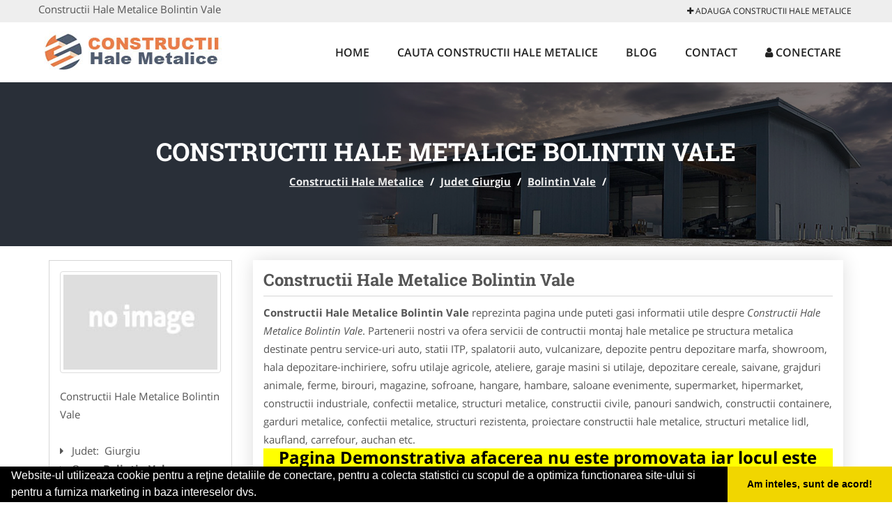

--- FILE ---
content_type: text/html; charset=UTF-8
request_url: https://www.constructiihalemetalice.ro/bolintin-vale
body_size: 5051
content:


<!DOCTYPE html>
<html lang="ro">
<head>

    <meta charset="UTF-8">
    <meta name="viewport" content="width=device-width, initial-scale=1.0">
	<meta name="language" content="Romanian" />

	<link rel="publisher" href=""/>
					<script async type="text/javascript" src="/themes/bootstrap/assets/js/jquery-1.11.3.js"></script>

	<title>Constructii Hale Metalice Bolintin Vale</title>
	<meta name="description" content="Constructii Hale Metalice Bolintin Vale  Constructia halei pe structura metalica reprezinta solutia optima pentru realizarea unor cladiri cu "/>
	<meta name="keywords" content="Constructii Hale Metalice Bolintin Vale, Constructii Hale Metalice Giurgiu, Constructii Hale Metalice , constructii hale metalice, constructii containere, confectii hale industriale, hala vulcanizare, hala service auto, hala utilaje, hala marfa, hala garaj utilaje, hala magazin,hala spalatorie auto, hala supermarket, hala sopron, montaj hale metalice, confectionare hale metalice, garduri metalice, materiale fieroase, constructii depozite, constructii magazine, constructii mansarde"/>
	<meta name="robots" content="index, follow, all"/>

	<meta property="og:locale" content="ro_RO" />
	<meta property="og:type" content="article" />
	<meta property="og:title" content="Constructii Hale Metalice Bolintin Vale" />
	<meta property="og:description" content="Constructii Hale Metalice Bolintin Vale  Constructia halei pe structura metalica reprezinta solutia optima pentru realizarea unor cladiri cu " />
	<meta property="og:url" content="https://www.constructiihalemetalice.ro/bolintin-vale" />
	<meta property="og:site_name" content="Constructii Hale Metalice" />
	<meta property="article:publisher" content="https://www.facebook.com/halemetaliceconstructii/" />
	<meta property="og:image" content="https://www.constructiihalemetalice.ro/images/banner/200x200-1.jpg" />
	<meta property="og:image:secure_url" content="https://www.constructiihalemetalice.ro/images/banner/200x200-1.jpg" />

	<meta name="twitter:card" content="summary">
	<meta name="twitter:title" content="Constructii Hale Metalice Bolintin Vale" >
	<meta name="twitter:description" content="Constructii Hale Metalice Bolintin Vale  Constructia halei pe structura metalica reprezinta solutia optima pentru realizarea unor cladiri cu " >
	<meta name="twitter:site" content="https://www.constructiihalemetalice.ro/bolintin-vale" >

	<link rel="apple-touch-icon" sizes="57x57" href="/fav/apple-icon-57x57.png">
	<link rel="apple-touch-icon" sizes="60x60" href="/fav/apple-icon-60x60.png">
	<link rel="apple-touch-icon" sizes="72x72" href="/fav/apple-icon-72x72.png">
	<link rel="apple-touch-icon" sizes="76x76" href="/fav/apple-icon-76x76.png">
	<link rel="apple-touch-icon" sizes="114x114" href="/fav/apple-icon-114x114.png">
	<link rel="apple-touch-icon" sizes="120x120" href="/fav/apple-icon-120x120.png">
	<link rel="apple-touch-icon" sizes="144x144" href="/fav/apple-icon-144x144.png">
	<link rel="apple-touch-icon" sizes="152x152" href="/fav/apple-icon-152x152.png">
	<link rel="apple-touch-icon" sizes="180x180" href="/fav/apple-icon-180x180.png">
	<link rel="icon" type="image/png" sizes="192x192"  href="/fav/android-icon-192x192.png">
	<link rel="icon" type="image/png" sizes="32x32" href="/fav/favicon-32x32.png">
	<link rel="icon" type="image/png" sizes="96x96" href="/fav/favicon-96x96.png">
	<link rel="icon" type="image/png" sizes="16x16" href="/fav/favicon-16x16.png">
	<link rel="manifest" href="/fav/manifest.json">
	<meta name="msapplication-TileColor" content="#ffffff">
	<meta name="msapplication-TileImage" content="/fav/ms-icon-144x144.png">
	<meta name="theme-color" content="#ffffff">

	<link rel="stylesheet" href="/themes/bootstrap/assets/css/customstyle.css">
    <link rel="stylesheet" href="/themes/bootstrap/stylec.css">

			<link href="/themes/bootstrap/js/lightbox2-master2/src/css/lightbox.css" rel="stylesheet">
	



		   
			<!-- Global site tag (gtag.js) - Google Analytics -->
<script async src="https://www.googletagmanager.com/gtag/js?id=G-R21WKZTBBH"></script>
<script>
  window.dataLayer = window.dataLayer || [];
  function gtag(){dataLayer.push(arguments);}
  gtag('js', new Date());

  gtag('config', 'G-R21WKZTBBH');
</script>	
</head>
<body>

	<!-- Get the android app -->
		
	<!-- Get the ios app -->
	

	<div class="topheader">
    <div class="container">
        <div class="row">

                <div class="message">
	                Constructii Hale Metalice Bolintin Vale                </div>


	            <div class="topmainmenu">
					<ul class="" id="yw0">
<li><a href="/web-adauga"><i class='fa fa-plus'></i> Adauga Constructii Hale Metalice</a></li>
</ul>	            </div>

        </div>
    </div>
</div>

<div class="header-area">
    <div class="container">
        <div class="row">

                <div class="logo">
                    <a href="/" id="logo" title="Constructii Hale Metalice">
	                    <img src="/themes/bootstrap/images/logo.jpg" alt="Constructii Hale Metalice"/>
	                </a>
                </div>
                <div class="responsive-menu"></div>


                <div class="mainmenu">
					<ul id="tiny">
<li><a href="/">Home</a></li>
<li><a href="/cauta">Cauta Constructii Hale Metalice</a></li>
<li><a href="/articole-blog">Blog</a></li>
<li><a href="/contact">Contact</a></li>
<li><a href="/login"><i class='fa fa-user'></i> Conectare</a></li>
</ul>                </div>

        </div>
    </div>
</div>


	
	    <!-- Breadcrumb Area Start -->
    <div class="discover-breadcrumb-area breadcrumb-banner-bg breadcrumb-banner-bg breadcrumb-banner-bg1">
        <div class="container">
            <div class="row">
                <div class="col-md-12 text-center">
                    <div class="breadcrumb-text">
                        <h1>Constructii Hale Metalice Bolintin Vale</h1>
                    </div>
                    <div class="breadcrumb-menu">
						<div class="breadcrumbs">
<a href="/">Constructii Hale Metalice</a>  /  <a href="/judet-giurgiu">Judet Giurgiu</a>  /  <a href="/bolintin-vale">Bolintin Vale</a>  /  <span></span></div>                    </div>
                </div>
            </div>
        </div>
    </div>
    <!-- Breadcrumb Area End -->
	
	
	



<!-- Blog Area Start -->
<div class="blog-left-area  pd-top-20 pd-bottom-20">
    <div class="container">
        <div class="row">
           <div class="col-md-3 col-sm-4 sidebar">
                <div class="widgets widgets-cat">
										
<div itemscope itemtype="http://schema.org/LocalBusiness">

	<div class="box">
		<a href="" title="Constructii Hale Metalice Bolintin Vale">
			<img itemprop="image" class="responsive thumbnail" src="/themes/bootstrap/images/index.jpg" title="Constructii Hale Metalice Bolintin Vale" alt="Constructii Hale Metalice Bolintin Vale"/>
		</a>

			</div>
	<span itemprop="name">
	Constructii Hale Metalice Bolintin Vale 	</span><br/>



	

        <div class="row">
           <div class="col-md-4 col-sm-12 pd-top-10">
			
           </div>
           <div class="col-md-6 col-sm-12">
						<div id="fb-root"></div>
						<script>(function(d, s, id) {
						  var js, fjs = d.getElementsByTagName(s)[0];
						  if (d.getElementById(id)) return;
						  js = d.createElement(s); js.id = id;
						  js.src = "//connect.facebook.net/ro_RO/all.js#xfbml=1&appId=334481846674742";
						  fjs.parentNode.insertBefore(js, fjs);
						}(document, 'script', 'facebook-jssdk'));</script>
						<div class="fb-like" data-href="https://www.ConstructiiHaleMetalice.ro/bolintin-vale" data-send="false" data-layout="button_count" data-width="50" data-show-faces="false"></div>
			</div>
        </div>


	<div itemprop="address" itemscope itemtype="http://schema.org/PostalAddress">
					<i class="fa fa-caret-right"></i> &nbsp; <span>Judet:&nbsp;</span>
			<span itemprop="addressRegion">
				Giurgiu			</span>
		<br/>
		
					<i class="fa fa-caret-right"></i> &nbsp; <span>Oras:&nbsp;</span>
			<span itemprop="addressLocality"><b>Bolintin Vale</b></span>
		<br/>
		

			</div>

	

	
		<div class="demo">
		Pagina Demonstrativa <br/> afacerea nu este promovata <br/>
		iar locul este liber
		</div>
		<div class="demooras">
			Constructii Hale Metalice Bolintin Vale		</div>
		<div class="demosmall">
		daca doresti ca afacerea ta sa fie promovata aici te rugam <a href="/web-adauga">contacteaza-ne completand formularul de aici</a>
		</div>


	





	<meta itemprop="url" content="https://www.constructiihalemetalice.ro/bolintin-vale" />


	Partenerii nostri va ofera servicii de contructii montaj hale metalice pe structura metalica destinate pentru service-uri auto, statii ITP, spalatorii auto, vulcanizare, depozite pentru depozitare marfa, showroom, hala depozitare-inchiriere, sofru utilaje agricole, ateliere, garaje masini si utilaje, depozitare cereale, saivane, grajduri animale, ferme, birouri, magazine, sofroane, hangare, hambare, saloane evenimente, supermarket, hipermarket, constructii industriale, confectii metalice, structuri metalice, constructii civile, panouri sandwich, constructii containere, garduri metalice, confectii metalice, structuri rezistenta, proiectare constructii hale metalice, structuri metalice lidl, kaufland, carrefour, auchan etc.

</div>
                </div>
								<div class="layouts-sidebar">
   <div class="widgets widgets-facebook">
        <div class="widgets-title">Facebook</div>
		<script>
/**
	* Facebook
**/
!function(a,b,c){var d,e=a.getElementsByTagName(b)[0];a.getElementById(c)||(d=a.createElement(b),d.id=c,d.src="//connect.facebook.net/en_US/sdk.js#xfbml=1&version=v2.9",e.parentNode.insertBefore(d,e))}(document,"script","facebook-jssdk");
</script>

<div class="fb-page" data-href="https://www.facebook.com/halemetaliceconstructii/" data-width="408" data-small-header="false" data-adapt-container-width="true" data-hide-cover="false" data-show-facepile="true"><blockquote cite="https://www.facebook.com/halemetaliceconstructii/" class="fb-xfbml-parse-ignore"><a  rel="nofollow" href="https://www.facebook.com/halemetaliceconstructii/">Constructii Hale Metalice</a></blockquote></div>

   </div>
<!--
   <div class="widgets widgets-banner">
        <div class="widgets-title">Aplicatii mobil</div>
		<div class="module_customhtml position_banner1"><p><a title="download aplicatie mobil android" href="/articol-in-curand" rel="nofollow" target="_blank"><img style="display: block; margin-left: auto; margin-right: auto;" src="https://www.odinmedia.ro/semnatura/download-android.png" alt="download aplicatie gratuita android " width="250" /></a> <br /><a title="download aplicatie mobil ios" href="/articol-in-curand" rel="nofollow" target="_blank"><img style="display: block; margin-left: auto; margin-right: auto;" src="https://www.odinmedia.ro/semnatura/download-ios.png" alt="download aplicatie gratuita ios" width="250" /></a></p></div>   </div>
-->
</div>
            </div>
            <div class="col-md-9 col-sm-8">
				<div class="row">


                    <div class="col-md-12">



															<div class="blog-item">
                                	<div class="blog-text">
										<h2 class="widgets-title">Constructii Hale Metalice Bolintin Vale </h2>
										<p><b>Constructii Hale Metalice Bolintin Vale</b> reprezinta pagina unde puteti gasi informatii utile despre <i>Constructii Hale Metalice Bolintin Vale</i>. Partenerii nostri va ofera servicii de contructii montaj hale metalice pe structura metalica destinate pentru service-uri auto, statii ITP, spalatorii auto, vulcanizare, depozite pentru depozitare marfa, showroom, hala depozitare-inchiriere, sofru utilaje agricole, ateliere, garaje masini si utilaje, depozitare cereale, saivane, grajduri animale, ferme, birouri, magazine, sofroane, hangare, hambare, saloane evenimente, supermarket, hipermarket, constructii industriale, confectii metalice, structuri metalice, constructii civile, panouri sandwich, constructii containere, garduri metalice, confectii metalice, structuri rezistenta, proiectare constructii hale metalice, structuri metalice lidl, kaufland, carrefour, auchan etc. </p>

										<div class="demo">
										Pagina Demonstrativa afacerea nu este promovata
										iar locul este liber
										</div>

										<p style="text-align: center;"><span style="color: #000080; font-size: large;"><strong>PROMOVARE PE&nbsp;<a class="brand" href="/bst/index.php">ConstructiiHaleMetalice.ro</a></strong></span></p>
<ul>
<li><span style="font-size: medium; color: #000000; font-family: arial, helvetica, sans-serif;">prezenta&nbsp;<strong>EXCLUSIVA</strong>&nbsp;in orasul/localitatea aleasa (o singura firma pentru fiecare localitate)</span></li>
<li><span style="font-size: medium; color: #000000; font-family: arial, helvetica, sans-serif;">link personalizat (exemplu:&nbsp;<a href="/oradea">https://www.constructiihalemetalice.ro/oradea</a>)<br /></span></li>
<li><span style="font-size: medium; color: #000000; font-family: arial, helvetica, sans-serif;">optimizare pentru motoare de cautare</span></li>
<li><span style="font-size: medium; color: #000000; font-family: arial, helvetica, sans-serif;">prezenta activa pe retelele sociale</span></li>
<li><span style="font-size: medium; color: #000000; font-family: arial, helvetica, sans-serif;">suport tehnic</span></li>
<li><span style="font-size: medium; color: #000000; font-family: arial, helvetica, sans-serif;">adaugare oferte speciale</span></li>
<li><span style="font-size: medium; color: #000000; font-family: arial, helvetica, sans-serif;">hosting</span></li>
<li><span style="font-size: medium; color: #000000; font-family: arial, helvetica, sans-serif;">mentenanta</span></li>
<li><span style="font-size: medium; color: #000000; font-family: arial, helvetica, sans-serif;">pagina proprie (exemplu:&nbsp;<a href="/sibiu">https://www.constructiihalemetalice.ro/sibiu</a>)&nbsp;unde va puteti afisa:</span></li>
</ul>
<ul>
<li><span style="font-size: medium; color: #000000; font-family: arial, helvetica, sans-serif;">Datele de Contact - adresa, telefoane, fax, email, website</span></li>
<li><span style="font-size: medium; color: #000000; font-family: arial, helvetica, sans-serif;">Descriere afacere</span></li>
<li><span style="font-size: medium; color: #000000; font-family: arial, helvetica, sans-serif;">Logo</span></li>
<li><span style="font-size: medium; color: #000000; font-family: arial, helvetica, sans-serif;">Descrierea Serviciilor si a Preturilor</span></li>
<li><span style="font-size: medium; color: #000000; font-family: arial, helvetica, sans-serif;">Galerie Foto</span></li>
<li><span style="font-size: medium; color: #000000; font-family: arial, helvetica, sans-serif;">Pozitionare pe Harta Interactiva</span></li>
<li><span style="font-size: medium; color: #000000; font-family: arial, helvetica, sans-serif;">Link catre propriul site</span></li>
<li><span style="font-size: medium; color: #000000; font-family: arial, helvetica, sans-serif;">Gestionarea informatiilor promovate, printr-un cont, cu user name si parola</span></li>
</ul>
<p><span style="font-size: medium; color: #000000; font-family: arial, helvetica, sans-serif;">Preturi promovare:</span></p>
<ul>
<li><span style="font-size: medium; color: #000000; font-family: arial, helvetica, sans-serif;"><strong>400 ron/ 12 luni</strong></span></li>
<li><span style="font-size: medium; color: #000000; font-family: arial, helvetica, sans-serif;"><strong>600 ron/ 24 luni</strong></span></li>
<li><span style="font-size: medium; color: #000000; font-family: arial, helvetica, sans-serif;"><strong>700 ron/ 36 luni</strong></span></li>
</ul>
<p style="text-align: center;"><strong style="color: #000080; font-family: arial, helvetica, sans-serif; font-size: medium; text-align: center;">It's online marketing time</strong></p>
<h3 style="text-align: center;">&nbsp;</h3>									</div>
								</div>
							
                    </div>
                </div>


            </div>
						<div class="col-md-3 col-sm-4 sidebar-after">
							<div class="layouts-sidebar">
   <div class="widgets widgets-facebook">
        <div class="widgets-title">Facebook</div>
		<script>
/**
	* Facebook
**/
!function(a,b,c){var d,e=a.getElementsByTagName(b)[0];a.getElementById(c)||(d=a.createElement(b),d.id=c,d.src="//connect.facebook.net/en_US/sdk.js#xfbml=1&version=v2.9",e.parentNode.insertBefore(d,e))}(document,"script","facebook-jssdk");
</script>

<div class="fb-page" data-href="https://www.facebook.com/halemetaliceconstructii/" data-width="408" data-small-header="false" data-adapt-container-width="true" data-hide-cover="false" data-show-facepile="true"><blockquote cite="https://www.facebook.com/halemetaliceconstructii/" class="fb-xfbml-parse-ignore"><a  rel="nofollow" href="https://www.facebook.com/halemetaliceconstructii/">Constructii Hale Metalice</a></blockquote></div>

   </div>
<!--
   <div class="widgets widgets-banner">
        <div class="widgets-title">Aplicatii mobil</div>
		<div class="module_customhtml position_banner1"><p><a title="download aplicatie mobil android" href="/articol-in-curand" rel="nofollow" target="_blank"><img style="display: block; margin-left: auto; margin-right: auto;" src="https://www.odinmedia.ro/semnatura/download-android.png" alt="download aplicatie gratuita android " width="250" /></a> <br /><a title="download aplicatie mobil ios" href="/articol-in-curand" rel="nofollow" target="_blank"><img style="display: block; margin-left: auto; margin-right: auto;" src="https://www.odinmedia.ro/semnatura/download-ios.png" alt="download aplicatie gratuita ios" width="250" /></a></p></div>   </div>
-->
</div>
						 </div>
        </div>
    </div>
</div>
<!-- Blog Area End -->



			<div class="site-footer ">
    <div class="footer-area  pd-top-20 pd-bottom-20">
        <div class="container">
            <div class="row">
                <div class="col-lg-3 col-md-6 col-sm-12">
                    <div class="footer-widgets">
			      		<div class='title'>Linkuri Utile</div><ul class='list'><li><a href='/articol-cum-platesc' rel='nofollow' target=_self>Cum platesc</a></li><li><a href='/contact' rel='nofollow' target=_self>Termeni si Conditii</a></li><li><a href='/articol-preturi-abonamente' rel='nofollow' target=_self>Preturi Abonamente</a></li><li><a href='/banner' rel='nofollow' target=_blank>Sustine ConstructiiHaleMetalice.ro</a></li></ul>						                    </div>
                </div>
                <div class="col-lg-3 col-md-6 col-sm-12">
                    <div class="footer-widgets">
						<div class='title'>Parteneri</div><ul class='list'><li><a href='https://www.intretineregradini.com/' rel='nofollow' target=_blank>IntretinereGradini.com</a></li><li><a href='http://www.cabinet-psihologie.com/' rel='nofollow' target=_self>Cabinet-Psihologie.com</a></li><li><a href='http://www.CentruInchirieri.ro' rel='nofollow' target=_blank>CentruInchirieri.ro</a></li><li><a href='https://www.service-reparatii.com/' rel='nofollow' target=_blank>Service-Reparatii.com</a></li></ul>                    </div>
                </div>
                <div class="col-lg-3 col-md-6 col-sm-12">
                    <div class="footer-widgets">
			       		<div class="title hidden-sm hidden-xs">&nbsp;</div>
						<ul class='list'><li><a href='http://www.centraleboilere.ro/' rel='nofollow' target=_blank>CentraleBoilere.ro</a></li><li><a href='http://www.CramaVinuri.ro' rel='nofollow' target=_blank>CramaVinuri.ro</a></li><li><a href='http://www.dresajcaine.ro' rel='nofollow' target=_blank>DresajCaine.ro</a></li><li><a href='http://www.medic-bun.com' rel='nofollow' target=_blank>Medic-Bun.com</a></li></ul>		             </div>
                </div>
                <div class="col-lg-3 col-md-6 col-sm-12">
                    <div class="footer-widgets">
			       		<div class="title hidden-sm hidden-xs">&nbsp;</div>
						<ul class='list'><li><a href='https://www.alpinist-utilitar.com' rel='nofollow' target=_blank>Alpinist-Utilitar.com</a></li><li><a href='http://www.birouri-cadastru.ro' rel='nofollow' target=_blank>Birouri-Cadastru.ro</a></li><li><a href='http://www.firmatractariauto.ro' rel='nofollow' target=_blank>FirmaTractariAuto.ro</a></li><li><a href='http://www.magazin-termopane.com' rel='nofollow' target=_blank>Magazin-Termopane.com</a></li></ul>                    </div>
                </div>
            </div>
        </div>
    </div>
    <div class="footer-copyright">
        <div class="container">
            <div class="row">
                <div class="col-sm-8">
                    <div class="copy-right-text">
                     &copy; 2014-2026
Powered by <a rel="nofollow" title="vilonmedia" href="http://www.vilonmedia.ro/">VilonMedia</a>

& <a rel="nofollow" title="Tokaido Consult">Tokaido Consult</a> - 

<a href="http://www.anpc.gov.ro" rel="external nofollow noopener" target="_blank">ANPC</a>

<a href="https://webgate.ec.europa.eu/odr/main/?event=main.home.show" rel="external nofollow noopener" target="_blank">SOL</a>
                    </div>
                </div>
                <div class="col-sm-4">
                    <div class="social-link text-right">
                        <a rel="nofollow" href="https://www.facebook.com/halemetaliceconstructii/" title="facebook"><i class="fa fa-facebook"></i></a>
                        <a rel="nofollow" href="" title="twitter"><i class="fa fa-twitter"></i></a>
                       

                    </div>
                </div>
            </div>
        </div>
    </div>
</div>
		<script async type="text/javascript" src="/themes/bootstrap/assets/js/customjs.js"></script>
	


			<script async src="/themes/bootstrap/js/lightbox2-master2/src/js/lightbox.js"></script>
	

		
	<div itemscope itemtype="http://schema.org/WebSite">
		<meta itemprop="name" content="Constructii Hale Metalice">
		<meta itemprop="url" content="https://www.constructiihalemetalice.ro/bolintin-vale">
	</div>
	<div itemscope itemtype="http://schema.org/Organization">
		<meta itemprop="name" content="Constructii Hale Metalice">

		<meta itemprop="url" content="https://www.ConstructiiHaleMetalice.ro">
		<meta itemprop="logo" content="https://www.ConstructiiHaleMetalice.ro/themes/bootstrap/images/logo.jpg">
		<meta itemprop="sameAs" content="https://www.facebook.com/halemetaliceconstructii/">
		<meta itemprop="sameAs" content="">
		<meta itemprop="sameAs" content="">
	</div>


	<script type="text/javascript" src="//s7.addthis.com/js/300/addthis_widget.js#pubid=ra-591e7e1cdf2e83df"></script>

<link rel="stylesheet" type="text/css" href="https://www.vilonmedia.ro/important/cookie/cookie.css" />
<script src="https://www.vilonmedia.ro/important/cookie/cookie.js"></script>
<script>
window.addEventListener("load", function(){
window.cookieconsent.initialise({
  "palette": {
    "popup": {
      "background": "#000"
    },
    "button": {
      "background": "#f1d600"
    }
  },
  "showLink": false,
  "theme": "edgeless",
  "content": {
    "message": "Website-ul utilizeaza cookie pentru a reţine detaliile de conectare, pentru a colecta statistici cu scopul de a optimiza functionarea site-ului si pentru a furniza marketing in baza intereselor dvs.",
    "dismiss": "Am inteles, sunt de acord!"
  }
})});
</script>

</body>
</html>
